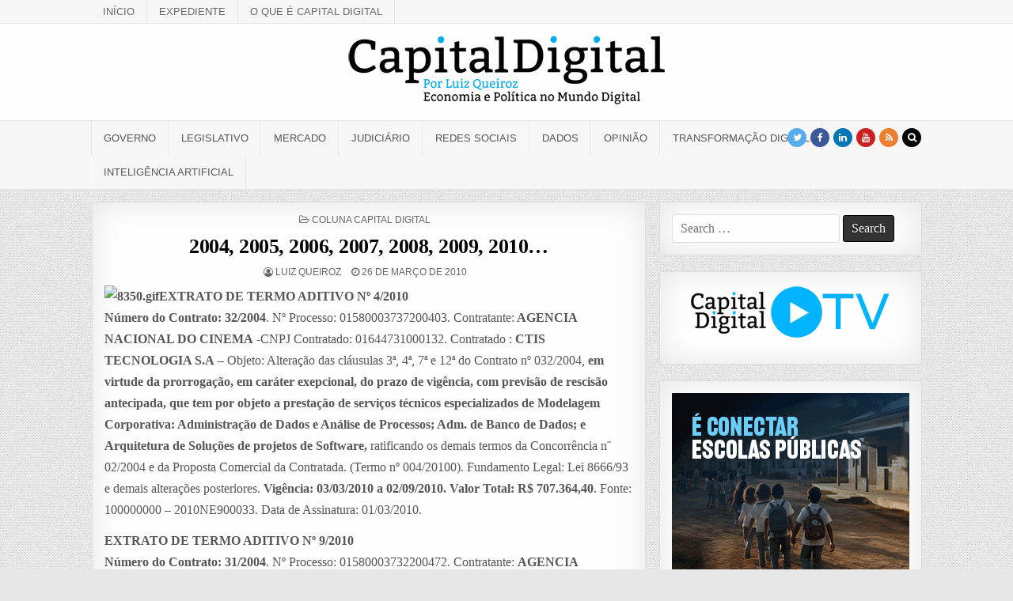

--- FILE ---
content_type: text/html; charset=UTF-8
request_url: https://mkt.convergencia.digital/openx/www/delivery/afr.php?refresh=180&zoneid=282&target=_blank&cb=INSERT_RANDOM_NUMBER_HERE
body_size: 858
content:
<!DOCTYPE html PUBLIC '-//W3C//DTD XHTML 1.0 Transitional//EN' 'http://www.w3.org/TR/xhtml1/DTD/xhtml1-transitional.dtd'>
<html xmlns='http://www.w3.org/1999/xhtml' xml:lang='en' lang='en'>
<head>
<title>Bom sinal para a Educação é conectar escolas públicas nos lugares mais distantes do Brasil. Aprender Conectado.</title>

    <script type='text/javascript'><!--// <![CDATA[
        setTimeout('window.location.replace("https:\\/\\/mkt.convergencia.digital\\/openx\\/www\\/delivery\\/afr.php?refresh=180&zoneid=282&target=_blank&cb=INSERT_RANDOM_NUMBER_HERE&loc=https%3A%2F%2Fcapitaldigital.com.br%2F2004-2005-2006-2007-2008-2009-2010%2F")', 180000);
    // ]]> --></script><noscript><meta http-equiv='refresh' content='180;url=https://mkt.convergencia.digital/openx/www/delivery/afr.php?refresh=180&amp;zoneid=282&amp;target=_blank&amp;cb=INSERT_RANDOM_NUMBER_HERE&amp;loc=https%3A%2F%2Fcapitaldigital.com.br%2F2004-2005-2006-2007-2008-2009-2010%2F'></noscript>
    <style type='text/css'>
body {margin:0; height:100%; background-color:transparent; width:100%; text-align:center;}
</style>
</head>
<body>
<a href='https://mkt.convergencia.digital/openx/www/delivery/cl.php?bannerid=1967&amp;zoneid=282&amp;sig=dda95d67744e09dff4d750b86a6ef536d09a877220b82edb8ac543e27921a5ce&amp;oadest=https%3A%2F%2Feace.org.br%2F' target='_blank' rel='noopener nofollow'><img src='https://mkt.convergencia.digital/openx/www/images/2b3b7a37b913a8ae8f780fa5c4b66fc6.gif' width='300' height='250' alt='Bom sinal para a Educação é conectar escolas públicas nos lugares mais distantes do Brasil. Aprender Conectado.' title='Bom sinal para a Educação é conectar escolas públicas nos lugares mais distantes do Brasil. Aprender Conectado.' border='0' /></a><div id='beacon_7b083951b4' style='position: absolute; left: 0px; top: 0px; visibility: hidden;'><img src='https://mkt.convergencia.digital/openx/www/delivery/lg.php?bannerid=1967&amp;campaignid=741&amp;zoneid=282&amp;loc=https%3A%2F%2Fcapitaldigital.com.br%2F2004-2005-2006-2007-2008-2009-2010%2F&amp;cb=7b083951b4' width='0' height='0' alt='' style='width: 0px; height: 0px;' /></div>
</body>
</html>


--- FILE ---
content_type: text/html; charset=UTF-8
request_url: https://mkt.convergencia.digital/openx/www/delivery/afr.php?refresh=360&zoneid=297&target=_blank&cb=INSERT_RANDOM_NUMBER_HERE
body_size: 824
content:
<!DOCTYPE html PUBLIC '-//W3C//DTD XHTML 1.0 Transitional//EN' 'http://www.w3.org/TR/xhtml1/DTD/xhtml1-transitional.dtd'>
<html xmlns='http://www.w3.org/1999/xhtml' xml:lang='en' lang='en'>
<head>
<title>Toda crIAção tem dono. Quem usa paga.</title>

    <script type='text/javascript'><!--// <![CDATA[
        setTimeout('window.location.replace("https:\\/\\/mkt.convergencia.digital\\/openx\\/www\\/delivery\\/afr.php?refresh=360&zoneid=297&target=_blank&cb=INSERT_RANDOM_NUMBER_HERE&loc=https%3A%2F%2Fcapitaldigital.com.br%2F2004-2005-2006-2007-2008-2009-2010%2F")', 360000);
    // ]]> --></script><noscript><meta http-equiv='refresh' content='360;url=https://mkt.convergencia.digital/openx/www/delivery/afr.php?refresh=360&amp;zoneid=297&amp;target=_blank&amp;cb=INSERT_RANDOM_NUMBER_HERE&amp;loc=https%3A%2F%2Fcapitaldigital.com.br%2F2004-2005-2006-2007-2008-2009-2010%2F'></noscript>
    <style type='text/css'>
body {margin:0; height:100%; background-color:transparent; width:100%; text-align:center;}
</style>
</head>
<body>
<a href='https://mkt.convergencia.digital/openx/www/delivery/cl.php?bannerid=1951&amp;zoneid=297&amp;sig=106853e67f2d08c7c8406738ca706a0ac7276f958935d814f452b2c7a1ed1138&amp;oadest=https%3A%2F%2Fwww.todacriacaotemdono.com.br%2F' target='_blank' rel='noopener nofollow'><img src='https://mkt.convergencia.digital/openx/www/images/997ffaa8424609267b7349867b7e00a7.jpg' width='300' height='250' alt='Toda crIAção tem dono. Quem usa paga.' title='Toda crIAção tem dono. Quem usa paga.' border='0' /></a><div id='beacon_490e19e2ef' style='position: absolute; left: 0px; top: 0px; visibility: hidden;'><img src='https://mkt.convergencia.digital/openx/www/delivery/lg.php?bannerid=1951&amp;campaignid=734&amp;zoneid=297&amp;loc=https%3A%2F%2Fcapitaldigital.com.br%2F2004-2005-2006-2007-2008-2009-2010%2F&amp;cb=490e19e2ef' width='0' height='0' alt='' style='width: 0px; height: 0px;' /></div>
</body>
</html>


--- FILE ---
content_type: text/css
request_url: https://capitaldigital.com.br/wp-content/litespeed/ucss/0924e59ca6b37b379ddfcfeb191eb66f.css?ver=b3d75
body_size: 3959
content:
@-webkit-keyframes greatwp-fadein{0%{opacity:0}to{opacity:1}}@-moz-keyframes greatwp-fadein{0%{opacity:0}to{opacity:1}}@-o-keyframes greatwp-fadein{0%{opacity:0}to{opacity:1}}@keyframes greatwp-fadein{0%{opacity:0}to{opacity:1}}.wp-block-image>figure>a{display:inline-block}.wp-block-image img{height:auto;max-width:100%;vertical-align:bottom}.wp-block-image .aligncenter{display:table;margin-left:auto;margin-right:auto}.wp-block-image figure{margin:0}.wp-block-image img,ul{box-sizing:border-box}.entry-content{counter-reset:footnotes}:root{--wp-block-synced-color:#7a00df;--wp-block-synced-color--rgb:122,0,223;--wp-bound-block-color:var(--wp-block-synced-color);--wp-editor-canvas-background:#ddd;--wp-admin-theme-color:#007cba;--wp-admin-theme-color--rgb:0,124,186;--wp-admin-theme-color-darker-10:#006ba1;--wp-admin-theme-color-darker-10--rgb:0,107,160.5;--wp-admin-theme-color-darker-20:#005a87;--wp-admin-theme-color-darker-20--rgb:0,90,135;--wp-admin-border-width-focus:2px}@media (min-resolution:192dpi){:root{--wp-admin-border-width-focus:1.5px}}:root{--wp--preset--font-size--normal:16px;--wp--preset--font-size--huge:42px}.screen-reader-text{border:0;clip-path:inset(50%);margin:-1px;padding:0;word-wrap:normal!important}.screen-reader-text:focus{clip-path:none;background-color:#f1f1f1;border-radius:3px;box-shadow:0 0 2px 2px rgb(0 0 0/.6);clip:auto!important;color:#21759b;display:block;font-size:14px;font-weight:700;height:auto;left:5px;line-height:normal;padding:15px 23px 14px;text-decoration:none;top:5px;width:auto;z-index:100000}html :where(img[class*=wp-image-]){height:auto;max-width:100%}:where(figure){margin:0 0 1em}body,html{outline:0;margin:0}html{font-family:sans-serif;font-size:62.5%;overflow-y:scroll;-webkit-text-size-adjust:100%;-ms-text-size-adjust:100%;-webkit-box-sizing:border-box;-moz-box-sizing:border-box;box-sizing:border-box}body{background:#fff;background:#e6e6e6;font:13px Domine,Arial,Helvetica,sans-serif;line-height:1.6}article,div,footer,form,header,iframe,img,label,li,nav,span,tbody,thead,tr{border:0;font-family:inherit;font-size:100%;font-style:inherit;font-weight:inherit;margin:0;outline:0;padding:0;vertical-align:baseline}body,h1,h2,h4,html{vertical-align:baseline}body,h1,h2,h4{padding:0}figure,h1,h2,h4,p,table,ul{border:0;outline:0}a,figure,html,p,strong,table,ul{font-style:inherit}a,body,html{border:0}a{background-color:#fff0;color:#666;text-decoration:none;-webkit-transition:all .2s linear;-o-transition:all .2s linear;-moz-transition:all .2s linear;transition:all .2s linear}strong{padding:0}a,caption,figure,i,p,strong,table,td,th,ul{font-family:inherit;font-size:100%;vertical-align:baseline}a,caption,i,strong,td,th{margin:0}caption,i,strong,td,th{outline:0}a,figure,html,i,p,table,ul{font-weight:inherit;padding:0}i{font-style:italic}caption,td,th{border:0;font-style:inherit}article,figure,footer,header,nav{display:block}ul{margin:0 0 1.5em 3em;list-style:disc}table{border-collapse:separate;border-spacing:0;margin:0 0 1.5em;width:100%}caption,td{font-weight:400}caption,td,th{text-align:left}a,a:active,a:hover{outline:0}a img,i,strong{border:0}strong,th{font-weight:700}figure,input{margin:0}input{font:inherit;line-height:normal;vertical-align:baseline}input::-moz-focus-inner{border:0;padding:0}input[type=search]{-moz-box-sizing:content-box;-webkit-box-sizing:content-box}input[type=search]::-webkit-search-cancel-button,input[type=search]::-webkit-search-decoration{-webkit-appearance:none}*,::after,::before{-webkit-box-sizing:inherit;-moz-box-sizing:inherit;box-sizing:inherit}img{max-width:100%;height:auto}::-moz-selection{background-color:#333;color:#fff;text-shadow:none}::selection{background-color:#333;color:#fff;text-shadow:none}.clearfix:after,.clearfix:before{content:" ";display:table}.clear,.clearfix:after{clear:both}.screen-reader-text{clip:rect(1px,1px,1px,1px);position:absolute!important;height:1px;width:1px;overflow:hidden}input[type=submit]{border:1px solid #000;border-radius:3px;background:#333;color:#fff;cursor:pointer;-webkit-appearance:button;font-size:12px;line-height:1;padding:.6em 1em .8em;text-shadow:0 1px 0#000}input[type=submit]:hover{background:#000}input[type=submit]:active,input[type=submit]:focus{background:#000}input[type=search]{-webkit-appearance:textfield;box-sizing:content-box;color:#666;border:1px solid #ddd;border-radius:3px;padding:3px}input[type=search]::-webkit-search-decoration{-webkit-appearance:none}input[type=search]:focus{color:#111}body,input{color:#555}input{font-family:inherit;font-size:inherit}a:hover{color:#000;text-decoration:none}a:focus{outline:0}h1,h2,h4{font:700 32px"Playfair Display",Arial,sans-serif;clear:both;line-height:1;margin:.6em 0;color:#111}h2,h4{font:700 28px"Playfair Display",Arial,sans-serif}h4{font:700 20px"Playfair Display",Arial,sans-serif}h1 a,h2 a{font-weight:inherit}p{margin:0 0 .7em}thead th{background:#000;color:#fff}caption,td,th{padding:4px 10px 4px 5px}caption{background:#eee}iframe{max-width:100%}.greatwp-outer-wrapper:after,.greatwp-outer-wrapper:before{content:" ";display:table}.greatwp-outer-wrapper:after{clear:both}.greatwp-outer-wrapper{max-width:1050px;width:100%;padding:0}.greatwp-container:after,.greatwp-container:before{content:" ";display:table}.greatwp-container:after{clear:both}#greatwp-wrapper,.greatwp-outer-wrapper{position:relative;margin:0 auto}.greatwp-content-wrapper{position:relative;padding:0;word-wrap:break-word;display:-webkit-box;display:-webkit-flex;display:-moz-box;display:-ms-flexbox;display:flex;-webkit-box-orient:horizontal;-webkit-box-direction:normal;-webkit-flex-direction:row;-moz-box-orient:horizontal;-moz-box-direction:normal;-ms-flex-direction:row;flex-direction:row;-webkit-box-pack:justify;-webkit-justify-content:space-between;-moz-box-pack:justify;-ms-flex-pack:justify;justify-content:space-between;-webkit-box-align:stretch;-webkit-align-items:stretch;-moz-box-align:stretch;-ms-flex-align:stretch;align-items:stretch;-webkit-flex-wrap:wrap;-ms-flex-wrap:wrap;flex-wrap:wrap;-webkit-align-content:stretch;-ms-flex-line-pack:stretch;align-content:stretch}.greatwp-main-wrapper,.greatwp-sidebar-one-wrapper{position:relative;width:66.6%;margin:0;padding:0;float:left;word-wrap:break-word;overflow:hidden;-webkit-box-flex:0;-webkit-flex:0 0 66.6%;-moz-box-flex:0;-ms-flex:0 0 66.6%;flex:0 0 66.6%;max-width:66.6%;-webkit-box-ordinal-group:1;-webkit-order:0;-moz-box-ordinal-group:1;-ms-flex-order:0;order:0}.greatwp-sidebar-one-wrapper{width:33%;-webkit-flex:0 0 33%;-ms-flex:0 0 33%;flex:0 0 33%;max-width:33%;-webkit-box-ordinal-group:2;-webkit-order:1;-moz-box-ordinal-group:2;-ms-flex-order:1;order:1}.greatwp-main-wrapper-inside{padding:15px 0}.greatwp-sidebar-one-wrapper-inside{padding:15px 0 15px 15px}.greatwp-layout-c-s1 .greatwp-main-wrapper{width:66.6%;-webkit-box-flex:0;-webkit-flex:0 0 66.6%;-moz-box-flex:0;-ms-flex:0 0 66.6%;flex:0 0 66.6%;max-width:66.6%;-webkit-box-ordinal-group:1;-webkit-order:0;-moz-box-ordinal-group:1;-ms-flex-order:0;order:0}.greatwp-layout-c-s1 .greatwp-sidebar-one-wrapper{width:33%;-webkit-box-flex:0;-webkit-flex:0 0 33%;-moz-box-flex:0;-ms-flex:0 0 33%;flex:0 0 33%;max-width:33%;-webkit-box-ordinal-group:2;-webkit-order:1;-moz-box-ordinal-group:2;-ms-flex-order:1;order:1}.greatwp-layout-c-s1 .greatwp-main-wrapper-inside{padding:15px 0}.greatwp-layout-c-s1 .greatwp-sidebar-one-wrapper-inside{padding:15px 0 15px 15px}@media only screen and (max-width:1276px){.greatwp-outer-wrapper{width:98%}}@media only screen and (max-width:890px){.greatwp-layout-c-s1 .greatwp-main-wrapper,.greatwp-layout-c-s1 .greatwp-sidebar-one-wrapper,.greatwp-main-wrapper,.greatwp-sidebar-one-wrapper{width:100%;float:none;-webkit-box-flex:0;-webkit-flex:0 0 100%;-moz-box-flex:0;-ms-flex:0 0 100%;flex:0 0 100%;max-width:100%;-webkit-box-ordinal-group:1;-webkit-order:0;-moz-box-ordinal-group:1;-ms-flex-order:0;order:0}.greatwp-layout-c-s1 .greatwp-sidebar-one-wrapper,.greatwp-sidebar-one-wrapper{-webkit-box-ordinal-group:2;-webkit-order:1;-moz-box-ordinal-group:2;-ms-flex-order:1;order:1}.greatwp-main-wrapper-inside,.greatwp-sidebar-one-wrapper-inside{padding:15px 0!important}}#greatwp-header,.greatwp-head-content{margin:0 auto;padding:0;position:relative}#greatwp-header{clear:both;border-bottom:none!important;z-index:1}.greatwp-head-content{z-index:98;overflow:hidden;background:#fff}.greatwp-header-inside{padding:10px 0;overflow:hidden}#greatwp-logo{margin:5px 0;float:left;width:30%}.greatwp-logo-img-link{display:block}.greatwp-logo-img{display:block;padding:0;margin:0}.greatwp-header-full-width #greatwp-logo{margin:5px 0 10px;float:none;width:100%;text-align:center}.greatwp-header-full-width .greatwp-logo-img{display:block;padding:0;margin:0 auto}@media only screen and (max-width:1112px){#greatwp-logo{margin:5px 0 10px;float:none;width:100%;text-align:center}.greatwp-logo-img{display:block;padding:0;margin:0 auto}}.greatwp-secondary-menu-container-inside{position:relative}.greatwp-nav-secondary:before{content:" ";display:table}.greatwp-nav-secondary:after{clear:both;content:" ";display:table}.greatwp-nav-secondary{float:none;background:#f8f8f8;border-bottom:1px solid #e5e5e5}.greatwp-secondary-nav-menu{line-height:1;margin:0;padding:0;width:100%;list-style:none;list-style-type:none}.greatwp-secondary-nav-menu li{border-width:0;display:inline-block;margin:0;padding-bottom:0;text-align:left;float:left}.greatwp-secondary-nav-menu a{border:0;color:#666;display:block;padding:8px 15px;position:relative;font:13px Oswald,Arial,Helvetica,sans-serif;line-height:1}.greatwp-secondary-nav-menu a:hover{text-decoration:none;background:#000;color:#fff}.greatwp-nav-primary-menu li:hover,.greatwp-secondary-nav-menu li:hover{position:static}.greatwp-secondary-nav-menu>li>a{text-transform:uppercase;border-right:1px solid #e5e5e5}.greatwp-secondary-nav-menu>li:first-child>a{border-left:0 solid #e5e5e5}@media only screen and (max-width:1112px){#greatwp-secondary-navigation{margin-left:0;margin-right:0}.greatwp-secondary-nav-menu li{float:none}.greatwp-secondary-nav-menu{text-align:center}}.greatwp-primary-menu-container-inside{position:relative}.greatwp-nav-primary:before,.navigation.post-navigation:after,.navigation.post-navigation:before{content:" ";display:table}.greatwp-nav-primary:after{clear:both;content:" ";display:table}.greatwp-nav-primary{float:none;background:#f8f8f8;border-top:1px solid #e5e5e5;border-bottom:1px solid #e5e5e5}.greatwp-nav-primary-menu{line-height:1;margin:0;padding:0;width:100%;list-style:none;list-style-type:none}.greatwp-nav-primary-menu li{border-width:0;display:inline-block;margin:0;padding-bottom:0;text-align:left;float:left}.greatwp-nav-primary-menu a{border:0;color:#555;display:block;padding:15px;position:relative;font:13px Oswald,Arial,Helvetica,sans-serif;line-height:1}.greatwp-nav-primary-menu a:hover{text-decoration:none;background:#f8f8f8;color:#000}.greatwp-nav-primary-menu>li>a{text-transform:uppercase;border-left:1px solid #fff;border-right:1px solid #e5e5e5}.greatwp-nav-primary-menu>li:first-child>a{border-left:1px solid #e5e5e5}@media only screen and (max-width:1112px){#greatwp-primary-navigation{margin-left:0;margin-right:0}.greatwp-nav-primary-menu li{float:none}.greatwp-nav-primary-menu{text-align:center}}.greatwp-post-singular{position:relative;padding:15px;margin:0 0 30px!important;word-break:normal;word-wrap:break-word;overflow:hidden}.greatwp-entry-meta-single{margin:0 0 10px;text-align:center;color:#666;font:12px Oswald,Arial,Helvetica,sans-serif;text-transform:uppercase}.greatwp-entry-meta-single a{color:#666}.entry-title a,.greatwp-entry-meta-single a:hover,.greatwp-sidebar-widget-areas .widget .greatwp-widget-title a,.greatwp-sidebar-widget-areas .widget .greatwp-widget-title a:hover{color:#000}.greatwp-entry-meta-single-top{margin:0 0 6px!important;padding:0 0 5px!important;border-bottom:0 dotted #ddd}.greatwp-entry-meta-single-author,.greatwp-entry-meta-single-cats,.greatwp-entry-meta-single-date{margin:0 10px 0 0;display:inline-block}.entry-title{position:relative;font:700 26px"Playfair Display",Arial,Helvetica,sans-serif;color:#000;margin:0 0 10px;line-height:1.2;text-align:center;letter-spacing:-.5px}.entry-title a:hover{color:#333}.entry-content{position:relative;margin:10px 0;line-height:1.7}.entry-content p{margin-bottom:12px}.entry-content p:last-child{margin-bottom:0}.navigation.post-navigation:after{clear:both}.navigation.post-navigation{padding:10px 0 30px;overflow:hidden}.nav-previous{float:left;text-align:left}.nav-next{float:right;text-align:right}#wp-calendar{width:100%;border-collapse:collapse;padding:8px 7px}#wp-calendar caption{border-top:1px dotted #ccc;text-align:right;font-weight:700;color:#333;font-size:12px;margin-top:0;padding:10px 10px 15px 0;background:#fff}#wp-calendar thead{font-size:10px}#wp-calendar thead th{padding-bottom:10px;text-align:center}#wp-calendar tbody{color:#aaa}#wp-calendar tbody td{background:#f5f5f5;border:1px solid #eee;text-align:center;padding:8px}#wp-calendar,#wp-calendar tbody td:hover{background:#fff}#wp-calendar tbody .pad{background:0 0}.aligncenter{clear:both;display:block;padding:0;margin:0 auto 10px}.greatwp-sidebar-widget-areas .widget{position:relative;padding:15px;margin-bottom:20px;word-break:normal;word-wrap:break-word;overflow:hidden}.greatwp-sidebar-widget-areas .widget .greatwp-widget-title{font:16px Oswald,Arial,Helvetica,sans-serif;line-height:1;color:#000;margin:-15px -15px 10px;padding:0;text-transform:uppercase;text-align:center;background:#eee;border-bottom:1px solid #ddd;overflow:hidden;position:relative;letter-spacing:-.2px}.greatwp-sidebar-widget-areas .widget .greatwp-widget-title span{padding:10px;display:block;border:1px solid #f6f6f6;position:relative;vertical-align:bottom}.greatwp-sidebar-widget-areas .widget a{color:#444}.greatwp-sidebar-widget-areas .widget a:hover{color:#666}.greatwp-sidebar-widget-areas .widget a:active{text-decoration:none}.greatwp-sidebar-widget-areas .widget ul{margin:0;padding:0;list-style:none;list-style-type:none}.greatwp-sidebar-widget-areas .widget li{margin:0;padding:6px 0;border-bottom:1px solid #f1f1f1}.greatwp-sidebar-widget-areas .widget li:last-child{padding-bottom:0;border-bottom:none}#greatwp-footer{-moz-box-shadow:0 0 40px rgb(0 0 0/.1) inset;-webkit-box-shadow:0 0 40px rgb(0 0 0/.1) inset;box-shadow:0 0 40px rgb(0 0 0/.1) inset;background:#303436;margin:0 auto;font-size:95%;padding:5px 0;border-top:1px solid #3d3d3d}#greatwp-footer .greatwp-foot-wrap{margin:0 auto}#greatwp-footer .greatwp-foot-wrap a{color:#ecfff1}#greatwp-footer .greatwp-foot-wrap p.greatwp-copyright,#greatwp-footer .greatwp-foot-wrap p.greatwp-credit{float:none;margin:0;color:#ecfff1;text-align:center;padding:8px 0;line-height:1}#greatwp-footer,.greatwp-search-form{position:relative}.greatwp-search-form input{-webkit-box-sizing:border-box;-moz-box-sizing:border-box;box-sizing:border-box}input.greatwp-search-field,input.greatwp-search-submit{padding:8px 10px;line-height:1;font-size:inherit}.greatwp-search-overlay{height:100%;width:100%;display:none;position:fixed;z-index:1000;top:0;left:0;background-color:#000;background-color:rgb(0 0 0/.9)}.greatwp-search-overlay-content{position:relative;top:46%;width:80%;text-align:center;margin:auto}.greatwp-search-overlay .greatwp-search-closebtn{position:absolute;top:20px;right:45px;font-size:60px;cursor:pointer;color:#fff}.greatwp-search-overlay .greatwp-search-closebtn:hover{color:#ccc}.greatwp-search-overlay-content input.greatwp-search-field{max-width:400px;width:100%;padding:10px}.greatwp-search-overlay-content input.greatwp-search-submit{display:none}.greatwp-related-posts-wrap{margin:15px auto 0}.greatwp-related-posts-wrap h4{margin:10px 0;font:700 20px"Playfair Display",Arial,Helvetica,sans-serif;letter-spacing:-.5px}.greatwp-related-posts-list,.greatwp-related-posts-list li{padding:0;list-style:none;word-wrap:break-word;overflow:hidden}.greatwp-related-posts-list{margin:0;display:-webkit-box;display:-webkit-flex;display:-moz-box;display:-ms-flexbox;display:flex;-webkit-box-orient:horizontal;-webkit-box-direction:normal;-webkit-flex-direction:row;-moz-box-orient:horizontal;-moz-box-direction:normal;-ms-flex-direction:row;flex-direction:row;-webkit-box-pack:justify;-webkit-justify-content:space-between;-moz-box-pack:justify;-ms-flex-pack:justify;justify-content:space-between;-webkit-box-align:stretch;-webkit-align-items:stretch;-moz-box-align:stretch;-ms-flex-align:stretch;align-items:stretch;-webkit-flex-wrap:wrap;-ms-flex-wrap:wrap;flex-wrap:wrap;-webkit-align-content:stretch;-ms-flex-line-pack:stretch;align-content:stretch}.greatwp-related-posts-list li{margin:0 0 15px;border:0!important}.greatwp-related-posts-list li:nth-last-child(1),.greatwp-related-posts-list li:nth-last-child(2),.greatwp-related-posts-list li:nth-last-child(3),.greatwp-related-posts-list li:nth-last-child(4){margin-bottom:0}.greatwp-related-posts-list .greatwp-related-post-item{display:block;padding:0;float:left;width:24%;-webkit-box-flex:0;-webkit-flex:0 0 24%;-moz-box-flex:0;-ms-flex:0 0 24%;flex:0 0 24%}.greatwp-related-posts-list .greatwp-related-post-item:first-child{border-left:none}.greatwp-related-posts-list .greatwp-related-post-item-thumbnail{display:block;margin:0 0 10px;max-width:100%;height:auto;background-color:#fff0;border:0;padding:0}.greatwp-related-posts-list .greatwp-related-post-item-title{font-weight:400;text-decoration:none}@media only screen and (min-width:785px) and (max-width:1112px){.greatwp-related-posts-list .greatwp-related-post-item{width:48%;-webkit-box-flex:0;-webkit-flex:0 0 48%;-moz-box-flex:0;-ms-flex:0 0 48%;flex:0 0 48%}.greatwp-related-posts-list li:nth-last-child(1),.greatwp-related-posts-list li:nth-last-child(2){margin-bottom:0}.greatwp-related-posts-list li:nth-last-child(3),.greatwp-related-posts-list li:nth-last-child(4){margin-bottom:15px}}@media only screen and (min-width:480px) and (max-width:784px){.greatwp-related-posts-list .greatwp-related-post-item{width:48%;-webkit-box-flex:0;-webkit-flex:0 0 48%;-moz-box-flex:0;-ms-flex:0 0 48%;flex:0 0 48%}.greatwp-related-posts-list li:nth-last-child(1),.greatwp-related-posts-list li:nth-last-child(2){margin-bottom:0}.greatwp-related-posts-list li:nth-last-child(3),.greatwp-related-posts-list li:nth-last-child(4){margin-bottom:15px}}@media only screen and (max-width:480px){.greatwp-related-posts-list .greatwp-related-post-item{width:100%;-webkit-box-flex:0;-webkit-flex:0 0 100%;-moz-box-flex:0;-ms-flex:0 0 100%;flex:0 0 100%;text-align:center}.greatwp-related-posts-list .greatwp-related-post-item-thumbnail{margin:0 auto 10px}.greatwp-related-posts-list li:nth-last-child(1){margin-bottom:0}.greatwp-related-posts-list li:nth-last-child(2),.greatwp-related-posts-list li:nth-last-child(3),.greatwp-related-posts-list li:nth-last-child(4){margin-bottom:15px}}.greatwp-top-social-icons{position:absolute;right:0;top:9px}.greatwp-top-social-icons a{color:#fff!important;margin-right:1px;font-size:12px!important;line-height:12px!important;display:inline-block;-webkit-transition:.25s;-o-transition:.25s;-moz-transition:.25s;transition:.25s;background:#555;padding:6px;width:24px;height:24px;-webkit-border-radius:50%;-moz-border-radius:50%;border-radius:50%;text-align:center}.greatwp-top-social-icons a:hover{color:#fff!important;background:#000!important}.greatwp-top-social-icons a.greatwp-social-icon-facebook{background:#3b5998;color:#fff}.greatwp-top-social-icons a.greatwp-social-icon-twitter{background:#55acee;color:#fff}.greatwp-top-social-icons a.greatwp-social-icon-linkedin{background:#0077b5;color:#fff}.greatwp-top-social-icons a.greatwp-social-icon-youtube{background:#cd201f;color:#fff}.greatwp-top-social-icons a.greatwp-social-icon-rss{background:#ee802f;color:#fff}.greatwp-top-social-icons a.greatwp-social-icon-search{background:#000;color:#fff}@media only screen and (max-width:1112px){.greatwp-top-social-icons{top:6px}}.greatwp-box{background:#fff;border:1px solid #ddd;padding:15px;-webkit-box-shadow:0 0 40px rgb(0 0 0/.1) inset;-moz-box-shadow:0 0 40px rgb(0 0 0/.1) inset;box-shadow:0 0 40px rgb(0 0 0/.1) inset}.greatwp-animated{-webkit-animation-duration:2s;-moz-animation-duration:2s;-o-animation-duration:2s;animation-duration:2s;-webkit-animation-fill-mode:both;-moz-animation-fill-mode:both;-o-animation-fill-mode:both;animation-fill-mode:both}.greatwp-fadein{-webkit-animation-name:greatwp-fadein;-moz-animation-name:greatwp-fadein;-o-animation-name:greatwp-fadein;animation-name:greatwp-fadein}@font-face{font-display:swap;font-family:"FontAwesome";src:url(/wp-content/themes/greatwp-pro2/assets/fonts/fontawesome-webfont.eot?v=4.7.0);src:url(/wp-content/themes/greatwp-pro2/assets/fonts/fontawesome-webfont.eot?#iefix&v=4.7.0)format("embedded-opentype"),url(/wp-content/themes/greatwp-pro2/assets/fonts/fontawesome-webfont.woff2?v=4.7.0)format("woff2"),url(/wp-content/themes/greatwp-pro2/assets/fonts/fontawesome-webfont.woff?v=4.7.0)format("woff"),url(/wp-content/themes/greatwp-pro2/assets/fonts/fontawesome-webfont.ttf?v=4.7.0)format("truetype"),url(/wp-content/themes/greatwp-pro2/assets/fonts/fontawesome-webfont.svg?v=4.7.0#fontawesomeregular)format("svg");font-weight:400;font-style:normal}.fa{display:inline-block;font:14px/1 FontAwesome;font-size:inherit;text-rendering:auto;-webkit-font-smoothing:antialiased;-moz-osx-font-smoothing:grayscale}.fa-search:before{content:""}.fa-clock-o:before{content:""}.fa-twitter:before{content:""}.fa-facebook:before{content:""}.fa-rss:before{content:""}.fa-linkedin:before{content:""}.fa-folder-open-o:before{content:""}.fa-youtube:before{content:""}.fa-user-circle-o:before{content:""}